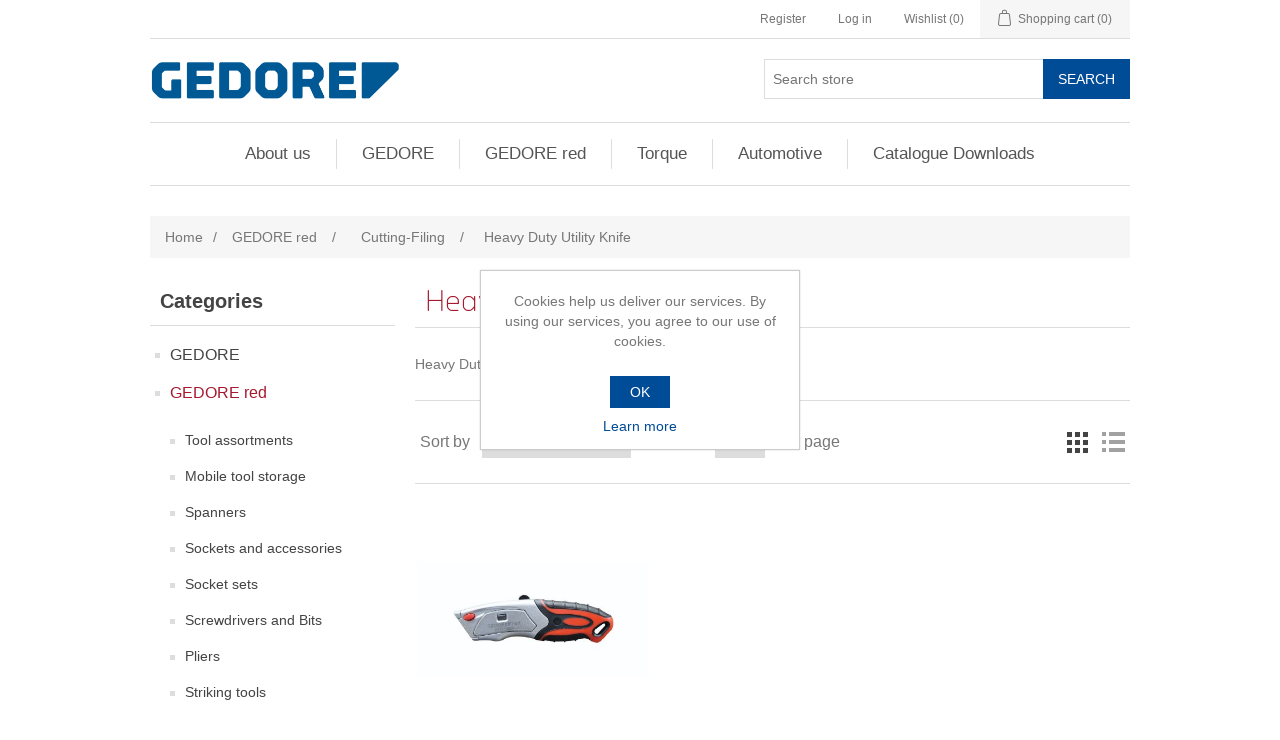

--- FILE ---
content_type: text/html; charset=utf-8
request_url: https://gedore.co.za/C160
body_size: 6585
content:
<!DOCTYPE html><html lang=en dir=ltr class=html-category-page><head><title>Gedore South Africa | The leading supplier of hand tools to the South African industrial sector | Tools for Life. Heavy Duty Utility Knife</title><meta charset=UTF-8><meta name=description content="Heavy Duty Utility Knife"><meta name=keywords content="Heavy Duty Utility Knife"><meta name=generator content=nopCommerce><meta name=viewport content="width=device-width, initial-scale=1"><link rel=stylesheet href="/css/Category.Head.styles.css?v=TG9UXLjKdDwE0839oRmJkFzQvz0"><script async src="https://www.googletagmanager.com/gtag/js?id=UA-120849062-1"></script><script>function gtag(){dataLayer.push(arguments)}window.dataLayer=window.dataLayer||[];gtag("js",new Date);gtag("config","UA-120849062-1")</script><link rel="shortcut icon" href=/icons/icons_0/favicon.ico><body><input name=__RequestVerificationToken type=hidden value=CfDJ8AYz4t45kbpIjZEDn-SDPoLKoqSYYsoZgAAQtp3W9_o6Oij5DCsEalloL3cDDlp4vxZRvebUyQ9tX1aUi6hCVmllGqLkFyG2onwQLucwr-rmJadgve88QXtD1GrLpB5FNwkXExBUjShWOUAMlibLyb4><div class=ajax-loading-block-window style=display:none></div><div id=dialog-notifications-success title=Notification style=display:none></div><div id=dialog-notifications-error title=Error style=display:none></div><div id=dialog-notifications-warning title=Warning style=display:none></div><div id=bar-notification class=bar-notification-container data-close=Close></div><!--[if lte IE 8]><div style=clear:both;height:59px;text-align:center;position:relative><a href=http://www.microsoft.com/windows/internet-explorer/default.aspx target=_blank> <img src=/Themes/DefaultClean/Content/images/ie_warning.jpg height=42 width=820 alt="You are using an outdated browser. For a faster, safer browsing experience, upgrade for free today."> </a></div><![endif]--><div class=master-wrapper-page><div class=header><div class=header-upper><div class=header-selectors-wrapper></div><div class=header-links-wrapper><div class=header-links><ul><li><a href="/register?returnUrl=%2FC160" class=ico-register>Register</a><li><a href="/login?returnUrl=%2FC160" class=ico-login>Log in</a><li><a href=/wishlist class=ico-wishlist> <span class=wishlist-label>Wishlist</span> <span class=wishlist-qty>(0)</span> </a><li id=topcartlink><a href=/cart class=ico-cart> <span class=cart-label>Shopping cart</span> <span class=cart-qty>(0)</span> </a></ul></div><div id=flyout-cart class=flyout-cart><div class=mini-shopping-cart><div class=count>You have no items in your shopping cart.</div></div></div></div></div><div class=header-lower><div class=header-logo><a href="/"> <img alt="Gedore Tools SA (Pty) Ltd" src="https://ecomstoragegedore.blob.core.windows.net/nopthumbs/0000118_GEDORE logo no slogan.png"> </a></div><div class="search-box store-search-box"><form method=get id=small-search-box-form action=/search><input type=text class=search-box-text id=small-searchterms autocomplete=off name=q placeholder="Search store" aria-label="Search store"> <button type=submit class="button-1 search-box-button">Search</button></form></div></div></div><div class=header-menu><ul class="top-menu notmobile"><li><a href=/about-us>About us</a><li><a href=/C1>GEDORE </a><div class=sublist-toggle></div><ul class="sublist first-level"><li><a href=/C5>Spanners </a><li><a href=/C9>Sockets and accessories </a><li><a href=/C11>Sockets Sets </a><li><a href=/C12>Impact sockets </a><li><a href=/C20>Screwdrivers </a><li><a href=/C14>Pliers </a><li><a href=/C34>Tool assortments </a><li><a href=/C39>Sheetmetal </a><li><a href=/C42>Hammers and striking tools </a><li><a href=/C21>VDE insulated safety tools </a><li><a href=/C17>Pullers </a><li><a href=/C40>Apprentice toolkits </a><li><a href=/C41>Artisans toolkits </a></ul><li><a href=/C4 class=hover-red>GEDORE red </a><div class=sublist-toggle></div><ul class="sublist first-level"><li><a href=/C33>Tool assortments </a><li><a href=/C31>Mobile tool storage </a><li><a href=/C6>Spanners </a><li><a href=/C10>Sockets and accessories </a><li><a href=/C24>Socket sets </a><li><a href=/C26>Screwdrivers and Bits </a><li><a href=/C15>Pliers </a><li><a href=/C25>Striking tools </a><li><a href=/C8>Measuring tools </a><li><a href=/C30>Cutting-Filing </a><li><a href=/C27>1000 V </a><li><a href=/C29>Automotive </a></ul><li><a href=/C3>Torque </a><div class=sublist-toggle></div><ul class="sublist first-level"><li><a href=/C241>Torcofix </a><li><a href=/C242>Dremometer </a><li><a href=/C243>Dremaster </a><li><a href=/C244>Torque Multipliers </a></ul><li><a href=/C2>Automotive </a><div class=sublist-toggle></div><ul class="sublist first-level"><li><a href=/C13>Wheel Spanners </a><li><a href=/C16>Saws </a><li><a href=/C18>Pry Bars </a><li><a href=/C19>Special Pliers </a><li><a href=/C22>Tool Bags </a><li><a href=/C23>Miscellaneous </a><li><a href=/C28>Box Spanners </a><li><a href=/C35>Filter Tools </a><li><a href=/C36>Spark Plug Tools </a><li><a href=/C37>Basic Toolsets </a><li><a href=/C38>Lifters </a><li><a href=/C7>Measuring tools </a></ul><li><a href=/catalogue-downloads>Catalogue Downloads</a></ul><div class=menu-toggle>Menu</div><ul class="top-menu mobile"><li><a href=/about-us>About us</a><li><a href=/C1>GEDORE </a><div class=sublist-toggle></div><ul class="sublist first-level"><li><a href=/C5>Spanners </a><div class=sublist-toggle></div><ul class=sublist><li><a href=/C43>Combination spanners </a><li><a href=/C85>Combination Ratchet Spanners </a><li><a href=/C86>Combination Ratchet Spanner Set </a><li><a href=/C211>Swivel head wrenches </a><li><a href=/C44>Double ended ring spanners </a><li><a href=/C187>Deep ring spanners </a><li><a href=/C46>Flare nut spanners </a><li><a href=/C45>Open Ended Spanners </a><li><a href=/C188>Open Ended Spanner Set </a><li><a href=/C117>Adjustable wrenches </a><li><a href=/C47>Slogging spanners </a><li><a href=/C48>Ring Slogging Spanners </a><li><a href=/C206>Hook spanners </a><li><a href=/friction-type-ratchet-194>Friction type ratchet </a></ul><li><a href=/C9>Sockets and accessories </a><div class=sublist-toggle></div><ul class=sublist><li><a href=/C193>1/4 Drive Ratchets </a><li><a href=/C82>1/4 Drive Sockets </a><li><a href=/C192>1/4 Drive Accessories </a><li><a href=/C198>3/8 Drive Ratchets </a><li><a href=/C195>3/8 Drive Sockets </a><li><a href=/C197>3/8 Drive Accessories </a><li><a href=/C190>1/2 Drive Ratchets </a><li><a href=/C49>1/2 Drive Sockets </a><li><a href=/C88>1/2 Drive Accessories </a><li><a href=/C201>3/4 Drive Ratchets </a><li><a href=/C199>3/4 Drive Sockets </a><li><a href=/C50>3/4 Drive Accessories </a><li><a href=/C54>1 Drive Ratchets </a><li><a href=/C51>1 Drive Sockets </a><li><a href=/C53>1 Drive Accessories </a></ul><li><a href=/C11>Sockets Sets </a><div class=sublist-toggle></div><ul class=sublist><li><a href=/C194>1/4 Drive Sets </a><li><a href=/C196>3/8 Drive Sets </a><li><a href=/C189>1/2 Drive Sets </a><li><a href=/C200>3/4 Drive Sets </a><li><a href=/C55>1 Drive Sets </a></ul><li><a href=/C12>Impact sockets </a><div class=sublist-toggle></div><ul class=sublist><li><a href=/C57>1/2 Impact Sets </a><li><a href=/C191>1/2 Impact Sockets </a><li><a href=/C56>1/2 Impact Accessories </a><li><a href=/C202>3/4 Impact Sets </a><li><a href=/C83>3/4 Impact Sockets </a><li><a href=/C225>3/4 Impact Accessories </a><li><a href=/C84>1 Impact Sockets </a><li><a href=/C224>1 Impact Accessories </a><li><a href=/C204>1.1/2 Impact Sockets </a><li><a href=/C205>1.1/2 Impact Accessories </a></ul><li><a href=/C20>Screwdrivers </a><div class=sublist-toggle></div><ul class=sublist><li><a href=/C64>3C Screwdriver Sets </a><li><a href=/C65>3C Screwdrivers </a><li><a href=/C66>Allen Keys </a><li><a href=/C74>3C Nut Drivers </a><li><a href=/C75>3C Nut Driver Sets </a><li><a href=/C207>Allen Key Sets </a><li><a href=/C212>Screwdriver Bits </a></ul><li><a href=/C14>Pliers </a><div class=sublist-toggle></div><ul class=sublist><li><a href=/C59>Pipe wrenches </a><li><a href=/C72>Circlip pliers sets </a><li><a href=/C73>Pliers Sets </a><li><a href=/C80>Stripping Tools </a><li><a href=/C81>Crimp plier sets </a><li><a href=/C87>Bolt Cutters </a><li><a href=/C120>Combination Pliers </a><li><a href=/C124>Circlip Pliers </a><li><a href=/C183>Pipe Cutter </a><li><a href=/C208>Grip Wrenches </a><li><a href=/C209>Universal pliers </a><li><a href=/C227>Flat Nose Pliers </a><li><a href=/C228>Side Cutters </a><li><a href=/C230>Special Pliers </a><li><a href=/C231>Pincers </a><li><a href=/C232>Tin Snip </a></ul><li><a href=/C34>Tool assortments </a><div class=sublist-toggle></div><ul class=sublist><li><a href=/C216>Tool Cabinet &amp; Tools </a><li><a href=/C217>Tool Trolley &amp; Tools </a><li><a href=/C218>Modular Assortments </a><li><a href=/C234>1281 Tool Box Assortment </a><li><a href=/C235>1282 Tool Box Assortment </a></ul><li><a href=/C39>Sheetmetal </a><div class=sublist-toggle></div><ul class=sublist><li><a href=/C213>Tool Chests </a><li><a href=/C214>Tool Boxes </a><li><a href=/C215>Tool Cabinets </a><li><a href=/C219>Tool Trolleys </a><li><a href=/C220>Workstations </a><li><a href=/C221>Tool Panels </a><li><a href=/C222>Drawer Units </a><li><a href=/C223>Tool Trunks </a></ul><li><a href=/C42>Hammers and striking tools </a><div class=sublist-toggle></div><ul class=sublist><li><a href=/C98>Club Hammers </a><li><a href=/C233>Hammers </a><li><a href=/C236>Number sets </a><li><a href=/C237>Letter sets </a><li><a href=/C238>Chisels </a><li><a href=/C239>Punches </a><li><a href=/C240>Chisel sets </a></ul><li><a href=/C21>VDE insulated safety tools </a><div class=sublist-toggle></div><ul class=sublist><li><a href=/C68>VDE Pliers Set </a><li><a href=/C69>VDE Pliers </a><li><a href=/C70>3C VDE Screwdrivers </a><li><a href=/C71>3C VDE Screwdriver Set </a><li><a href=/C76>3C VDE Nut Drivers </a><li><a href=/C77>VDE Nut Driver Set </a><li><a href=/C79>VDE Toolset </a><li><a href=/C141>VDE Cable Knife </a><li><a href=/C210>VDE Cable Shears </a></ul><li><a href=/C17>Pullers </a><div class=sublist-toggle></div><ul class=sublist><li><a href=/C61>Universal Pullers </a><li><a href=/C62>Puller Kits </a></ul><li><a href=/C40>Apprentice toolkits </a><li><a href=/C41>Artisans toolkits </a></ul><li><a href=/C4 class=hover-red>GEDORE red </a><div class=sublist-toggle></div><ul class="sublist first-level"><li><a href=/C33>Tool assortments </a><div class=sublist-toggle></div><ul class=sublist><li><a href=/C179>Workshop Kit 218pc </a><li><a href=/C180>Workshop Kit 62pc </a><li><a href=/C181>Workshop Kit 65pc </a><li><a href=/C182>Workshop Kit 113pc </a><li><a href=/C266>Workshop Kit 108pc </a></ul><li><a href=/C31>Mobile tool storage </a><div class=sublist-toggle></div><ul class=sublist><li><a href=/C176>Tool Box </a><li><a href=/C257>Tool Chest Wingman </a><li><a href=/C175>Workshop Trolley Mechanics </a><li><a href=/C256>Workshop Trolley Wingman </a></ul><li><a href=/C6>Spanners </a><div class=sublist-toggle></div><ul class=sublist><li><a href=/C92>Combination Ratchet Spanner sets </a><li><a href=/C109>Combination Ratchet spanners </a><li><a href=/C110>Double Ring Spanners </a><li><a href=/C111>Double Ring Spanner Sets </a><li><a href=/C112>Double Open ended Spanners </a><li><a href=/C113>Double Open ended Spanner Sets </a><li><a href=/C114>Combination Spanners </a><li><a href=/C115>Combination Spanner sets </a><li><a href=/C116>Adjustable wrenches </a><li><a href=/C118>Half Moon Ring Spanners </a></ul><li><a href=/C10>Sockets and accessories </a><div class=sublist-toggle></div><ul class=sublist><li><a href=/C93>1/4&quot; drive sockets and accessories </a><li><a href=/C94>3/8&quot; drive sockets and accessories </a><li><a href=/C95>1/2&quot; drive sockets and accessories </a></ul><li><a href=/C24>Socket sets </a><div class=sublist-toggle></div><ul class=sublist><li><a href=/C89>1/4&quot; drive sets </a><li><a href=/C90>1/2&quot; drive sets </a><li><a href=/C91>3/8&quot; drive sets </a></ul><li><a href=/C26>Screwdrivers and Bits </a><div class=sublist-toggle></div><ul class=sublist><li><a href=/C67>Allen Keys </a><li><a href=/C132>Screwdriver Sets 6pc </a><li><a href=/C133>Screwdriver Sets 13 in 1 </a><li><a href=/C134>Screwdriver set Bit Box </a><li><a href=/C152>Screwdriver set Bit Set </a></ul><li><a href=/C15>Pliers </a><div class=sublist-toggle></div><ul class=sublist><li><a href=/C119>Combination Pliers </a><li><a href=/C121>Power Side Cutters </a><li><a href=/C122>Telephone Pliers </a><li><a href=/C123>Circlip Pliers </a><li><a href=/C125>Plier set 3pc </a><li><a href=/C126>Circlip Plier set 4pc </a><li><a href=/C127>Pipe Wrenches Swedish pattern </a><li><a href=/C128>Waterpump plier 7 settings </a><li><a href=/C129>Gripping Plier </a><li><a href=/C130>Gripping plier set </a><li><a href=/C131>Pipe Wrenches American pattern </a><li><a href=/C177>Tower Pincer </a></ul><li><a href=/C25>Striking tools </a><div class=sublist-toggle></div><ul class=sublist><li><a href=/C96>Engineers hammer </a><li><a href=/C97>Club Hammers </a><li><a href=/C99>Rubber Mallet </a><li><a href=/C100>Ball Pein Hammer with Fibreglass handle </a><li><a href=/C101>Ball Pein Hammer with Hickory handle </a><li><a href=/C102>Carpenters Hammer </a><li><a href=/C103>Flat Chisels </a><li><a href=/C104>Centre punch </a><li><a href=/C105>Pin Punch set 6pc </a><li><a href=/C106>Drift Punch set 6pc </a><li><a href=/C107>Chisel and Punch set 6pc </a><li><a href=/C108>Protective Hand Guard </a></ul><li><a href=/C8>Measuring tools </a><div class=sublist-toggle></div><ul class=sublist><li><a href=/C142>Spirit Level 300mm </a><li><a href=/C143>Spirit Level 1000mm </a><li><a href=/C144>3M tape measure </a><li><a href=/C145>5M tape measure </a><li><a href=/C146>8M tape measure </a><li><a href=/C147>Digital Measuring Caliper </a></ul><li><a href=/C30>Cutting-Filing </a><div class=sublist-toggle></div><ul class=sublist><li><a href=/C153>Triangular File </a><li><a href=/C154>Rectangular File </a><li><a href=/C155>Round File </a><li><a href=/C156>Half Round File </a><li><a href=/C157>Square File </a><li><a href=/C158>Key File set </a><li><a href=/C159>File sets </a><li><a href=/C160>Heavy Duty Utility Knife </a><li><a href=/C161>Utility Knife </a><li><a href=/C162>Universal Scissors </a><li><a href=/C163>Multifinction saw reversible </a><li><a href=/C164>Mini Hacksaw </a><li><a href=/C165>Pocket Knife </a><li><a href=/C166>Small Tube Cutter </a><li><a href=/C167>Ideal Pattern Snips </a><li><a href=/C169>Cartridge Caulking Gun </a><li><a href=/C170>Scraper wooden handle </a><li><a href=/C171>LED Torch </a><li><a href=/C172>Multifunction tool </a></ul><li><a href=/C27>1000 V </a><div class=sublist-toggle></div><ul class=sublist><li><a href=/C135>1000 V - Combination Pliers </a><li><a href=/C136>1000 V - Side cutter </a><li><a href=/C137>1000 V - Telephone pliers </a><li><a href=/C138>1000 V - Telephone pliers bent </a><li><a href=/C139>1000 V - Set </a><li><a href=/C140>VDE Cable Knife </a></ul><li><a href=/C29>Automotive </a><div class=sublist-toggle></div><ul class=sublist><li><a href=/C148>Hose clamp pliers set </a><li><a href=/C149>Oil filter spanner </a><li><a href=/C150>Magnetic Steel tray </a><li><a href=/C151>Hook assortment </a><li><a href=/C251>Oil filter-strap wrench </a></ul></ul><li><a href=/C3>Torque </a><div class=sublist-toggle></div><ul class="sublist first-level"><li><a href=/C241>Torcofix </a><li><a href=/C242>Dremometer </a><li><a href=/C243>Dremaster </a><li><a href=/C244>Torque Multipliers </a></ul><li><a href=/C2>Automotive </a><div class=sublist-toggle></div><ul class="sublist first-level"><li><a href=/C13>Wheel Spanners </a><li><a href=/C16>Saws </a><div class=sublist-toggle></div><ul class=sublist><li><a href=/C60>Hacksaw </a></ul><li><a href=/C18>Pry Bars </a><li><a href=/C19>Special Pliers </a><div class=sublist-toggle></div><ul class=sublist><li><a href=/C63>Special Automotive Tools </a></ul><li><a href=/C22>Tool Bags </a><div class=sublist-toggle></div><ul class=sublist><li><a href=/C78>Tool Jacket </a><li><a href=/C184>Toolbag </a><li><a href=/C185>Pouch </a><li><a href=/C186>Toolcase </a></ul><li><a href=/C23>Miscellaneous </a><li><a href=/C28>Box Spanners </a><li><a href=/C35>Filter Tools </a><div class=sublist-toggle></div><ul class=sublist><li><a href=/C203>Strap Wrenches </a></ul><li><a href=/C36>Spark Plug Tools </a><li><a href=/C37>Basic Toolsets </a><li><a href=/C38>Lifters </a><li><a href=/C7>Measuring tools </a></ul><li><a href=/catalogue-downloads>Catalogue Downloads</a></ul></div><div class=master-wrapper-content><div class=master-column-wrapper><div class=breadcrumb><ul itemscope itemtype=http://schema.org/BreadcrumbList><li><a href="/" title=Home>Home</a> <span class=delimiter>/</span><li itemprop=itemListElement itemscope itemtype=http://schema.org/ListItem><a href=/C4 title="GEDORE red" itemprop=item class=hover-red> <span itemprop=name>GEDORE red</span> </a> <span class=delimiter>/</span><meta itemprop=position content=1><li itemprop=itemListElement itemscope itemtype=http://schema.org/ListItem><a href=/C30 title=Cutting-Filing itemprop=item class=hover-red> <span itemprop=name>Cutting-Filing</span> </a> <span class=delimiter>/</span><meta itemprop=position content=2><li itemprop=itemListElement itemscope itemtype=http://schema.org/ListItem><strong class=current-item itemprop=name>Heavy Duty Utility Knife</strong> <span itemprop=item itemscope itemtype=http://schema.org/Thing id=/C160> </span><meta itemprop=position content=3></ul></div><div class=side-2><div class="block block-category-navigation"><div class=title><strong>Categories</strong></div><div class=listbox><ul class=list><li class=inactive><a href=/C1>GEDORE </a><li class=active><a href=/C4 class=hover-red>GEDORE red </a><ul class=sublist><li class=inactive><a href=/C33 class=hover-red>Tool assortments </a><li class=inactive><a href=/C31>Mobile tool storage </a><li class=inactive><a href=/C6>Spanners </a><li class=inactive><a href=/C10>Sockets and accessories </a><li class=inactive><a href=/C24>Socket sets </a><li class=inactive><a href=/C26>Screwdrivers and Bits </a><li class=inactive><a href=/C15>Pliers </a><li class=inactive><a href=/C25>Striking tools </a><li class=inactive><a href=/C8>Measuring tools </a><li class=active><a href=/C30>Cutting-Filing </a><ul class=sublist><li class=inactive><a href=/C153>Triangular File </a><li class=inactive><a href=/C154>Rectangular File </a><li class=inactive><a href=/C155>Round File </a><li class=inactive><a href=/C156>Half Round File </a><li class=inactive><a href=/C157>Square File </a><li class=inactive><a href=/C158>Key File set </a><li class=inactive><a href=/C159>File sets </a><li class="active last"><a href=/C160>Heavy Duty Utility Knife </a><li class=inactive><a href=/C161>Utility Knife </a><li class=inactive><a href=/C162>Universal Scissors </a><li class=inactive><a href=/C163>Multifinction saw reversible </a><li class=inactive><a href=/C164>Mini Hacksaw </a><li class=inactive><a href=/C165>Pocket Knife </a><li class=inactive><a href=/C166>Small Tube Cutter </a><li class=inactive><a href=/C167>Ideal Pattern Snips </a><li class=inactive><a href=/C169>Cartridge Caulking Gun </a><li class=inactive><a href=/C170>Scraper wooden handle </a><li class=inactive><a href=/C171>LED Torch </a><li class=inactive><a href=/C172>Multifunction tool </a></ul><li class=inactive><a href=/C27>1000 V </a><li class=inactive><a href=/C29>Automotive </a></ul><li class=inactive><a href=/C3>Torque </a><li class=inactive><a href=/C2>Automotive </a></ul></div></div></div><div class=center-2><div class="page category-page"><div class=page-title><h1 class=Red>Heavy Duty Utility Knife</h1></div><div class=page-body><div class=category-description>Heavy Duty Utility Knife</div><div class=product-selectors><div class=product-viewmode><span>View as</span> <a class="viewmode-icon grid selected" data-viewmode=grid title=Grid>Grid</a> <a class="viewmode-icon list" data-viewmode=list title=List>List</a></div><div class=product-sorting><span>Sort by</span> <select aria-label="Select product sort order" id=products-orderby name=products-orderby><option selected value=0>Position<option value=5>Name: A to Z<option value=6>Name: Z to A<option value=10>Price: Low to High<option value=11>Price: High to Low<option value=15>Created on</select></div><div class=product-page-size><span>Display</span> <select aria-label="Select number of products per page" id=products-pagesize name=products-pagesize><option value=3>3<option selected value=6>6<option value=9>9</select> <span>per page</span></div></div><div class=products-container><div class=ajax-products-busy></div><div class=products-wrapper><div class=product-grid><div class=item-grid><div class=item-box><div class=product-item data-productid=442><div class=picture><a href=/442 title="Show details for R9321 Heavy Duty Utility Knife"> <img alt="Picture of R9321 Heavy Duty Utility Knife" src=https://ecomstoragegedore.blob.core.windows.net/nopthumbs/0001359_3301598.jpg_415.jpeg title="Show details for R9321 Heavy Duty Utility Knife"> </a></div><div class=details><h2 class=product-title-red><a href=/442>R9321 Heavy Duty Utility Knife</a></h2><div class=sku>3301598</div><div class=product-rating-box title="0 review(s)"><div class=rating><div style=width:0%></div></div></div><div class=description></div><div class=add-info><div class=prices><span class="price actual-price">R485,00</span></div><div class=buttons><button type=button class="button-2 product-box-add-to-cart-button-red" onclick="return AjaxCart.addproducttocart_catalog(&#34;/addproducttocart/catalog/442/1/1&#34;),!1">Add to cart</button> <button type=button class="button-2 add-to-wishlist-button" title="Add to wishlist" onclick="return AjaxCart.addproducttocart_catalog(&#34;/addproducttocart/catalog/442/2/1&#34;),!1">Add to wishlist</button></div></div></div></div></div></div></div></div></div></div></div></div></div></div><div class=footer><div class=footer-upper><div class="footer-block information"><div class=title><strong>Information</strong></div><ul class=list><li><a href=/about-us>About us</a><li><a href=/privacy-notice>Privacy notice</a><li><a href=/terms-of-service>Terms of Service</a><li><a href=/contactus>Contact us</a></ul></div><div class="footer-block customer-service"><div class=title><strong>Customer service</strong></div><ul class=list><li><a href=/search>Search</a><li><a href=/news>News</a><li><a href=/recentlyviewedproducts>Recently viewed products</a><li><a href=/customer/checkgiftcardbalance>Check gift card balance</a></ul></div><div class="footer-block my-account"><div class=title><strong>My account</strong></div><ul class=list><li><a href=/customer/info>My account</a><li><a href=/order/history>Orders</a><li><a href=/customer/addresses>Addresses</a><li><a href=/cart>Shopping cart</a><li><a href=/wishlist>Wishlist</a></ul></div><div class="footer-block follow-us"><div class=social><div class=title><strong>Follow us</strong></div><ul class=networks><li class=facebook><a href=https://www.facebook.com/gedoretoolssouthafrica target=_blank rel="noopener noreferrer">Facebook</a><li class=twitter><a href="https://www.instagram.com/gedore_original/" target=_blank rel="noopener noreferrer">Twitter</a><li class=rss><a href=/news/rss/1>RSS</a></ul></div></div></div><div class=footer-lower><div class=footer-info><span class=footer-disclaimer>Copyright &copy; 2026 Gedore Tools SA (Pty) Ltd. All rights reserved.</span></div><div class=footer-powered-by>Powered by <a href="https://www.nopcommerce.com/" target=_blank rel=nofollow>nopCommerce</a></div></div></div></div><div id=eu-cookie-bar-notification class=eu-cookie-bar-notification><div class=content><div class=text>Cookies help us deliver our services. By using our services, you agree to our use of cookies.</div><div class=buttons-more><button type=button class="ok-button button-1" id=eu-cookie-ok>OK</button> <a class=learn-more href=/privacy-notice>Learn more</a></div></div></div><script src="/js/Category.Footer.scripts.js?v=4sqt3dW4y19eDfnnuMb14WRgFaM"></script><script>$(document).ready(function(){var n=$("[data-viewmode]");n.on("click",function(){return $(this).hasClass("selected")||(n.toggleClass("selected"),CatalogProducts.getProducts()),!1});$(CatalogProducts).on("before",function(n){var t=$("[data-viewmode].selected");t&&n.payload.urlBuilder.addParameter("viewmode",t.data("viewmode"))})})</script><script>$(document).ready(function(){var n=$("#products-orderby");n.on("change",function(){CatalogProducts.getProducts()});$(CatalogProducts).on("before",function(t){t.payload.urlBuilder.addParameter("orderby",n.val())})})</script><script>$(document).ready(function(){var n=$("#products-pagesize");n.on("change",function(){CatalogProducts.getProducts()});$(CatalogProducts).on("before",function(t){t.payload.urlBuilder.addParameter("pagesize",n.val())})})</script><script>function addPagerHandlers(){$("[data-page]").on("click",function(n){return n.preventDefault(),CatalogProducts.getProducts($(this).data("page")),!1})}$(document).ready(function(){CatalogProducts.init({ajax:!0,browserPath:"/C160",fetchUrl:"/category/products?categoryId=160"});addPagerHandlers();$(CatalogProducts).on("loaded",function(){addPagerHandlers()})})</script><script>$(document).ready(function(){$(".header").on("mouseenter","#topcartlink",function(){$("#flyout-cart").addClass("active")});$(".header").on("mouseleave","#topcartlink",function(){$("#flyout-cart").removeClass("active")});$(".header").on("mouseenter","#flyout-cart",function(){$("#flyout-cart").addClass("active")});$(".header").on("mouseleave","#flyout-cart",function(){$("#flyout-cart").removeClass("active")})})</script><script>$("#small-search-box-form").on("submit",function(n){$("#small-searchterms").val()==""&&(alert("Please enter some search keyword"),$("#small-searchterms").focus(),n.preventDefault())})</script><script>$(document).ready(function(){var n,t;$("#small-searchterms").autocomplete({delay:500,minLength:3,source:"/catalog/searchtermautocomplete",appendTo:".search-box",select:function(n,t){return $("#small-searchterms").val(t.item.label),setLocation(t.item.producturl),!1},open:function(){n&&(t=document.getElementById("small-searchterms").value,$(".ui-autocomplete").append('<li class="ui-menu-item" role="presentation"><a href="/search?q='+t+'">View all results...<\/a><\/li>'))}}).data("ui-autocomplete")._renderItem=function(t,i){var r=i.label;return n=i.showlinktoresultsearch,r=htmlEncode(r),$("<li><\/li>").data("item.autocomplete",i).append("<a><span>"+r+"<\/span><\/a>").appendTo(t)}})</script><script>var localized_data={AjaxCartFailure:"Failed to add the product. Please refresh the page and try one more time."};AjaxCart.init(!1,".header-links .cart-qty",".header-links .wishlist-qty","#flyout-cart",localized_data)</script><script>$(document).ready(function(){$(".menu-toggle").on("click",function(){$(this).siblings(".top-menu.mobile").slideToggle("slow")});$(".top-menu.mobile .sublist-toggle").on("click",function(){$(this).siblings(".sublist").slideToggle("slow")})})</script><script>$(document).ready(function(){$(".footer-block .title").on("click",function(){var n=window,t="inner",i;"innerWidth"in window||(t="client",n=document.documentElement||document.body);i={width:n[t+"Width"],height:n[t+"Height"]};i.width<769&&$(this).siblings(".list").slideToggle("slow")})})</script><script>$(document).ready(function(){$(".block .title").on("click",function(){var n=window,t="inner",i;"innerWidth"in window||(t="client",n=document.documentElement||document.body);i={width:n[t+"Width"],height:n[t+"Height"]};i.width<1001&&$(this).siblings(".listbox").slideToggle("slow")})})</script><script>$(document).ready(function(){$("#eu-cookie-bar-notification").show();$("#eu-cookie-ok").on("click",function(){var n={};addAntiForgeryToken(n);$.ajax({cache:!1,type:"POST",data:n,url:"/eucookielawaccept",dataType:"json",success:function(){$("#eu-cookie-bar-notification").hide()},error:function(){alert("Cannot store value")}})})})</script><script defer src="https://static.cloudflareinsights.com/beacon.min.js/vcd15cbe7772f49c399c6a5babf22c1241717689176015" integrity="sha512-ZpsOmlRQV6y907TI0dKBHq9Md29nnaEIPlkf84rnaERnq6zvWvPUqr2ft8M1aS28oN72PdrCzSjY4U6VaAw1EQ==" data-cf-beacon='{"version":"2024.11.0","token":"e0d2aa4ff2d849d3ac0bfd3108bfe844","r":1,"server_timing":{"name":{"cfCacheStatus":true,"cfEdge":true,"cfExtPri":true,"cfL4":true,"cfOrigin":true,"cfSpeedBrain":true},"location_startswith":null}}' crossorigin="anonymous"></script>
